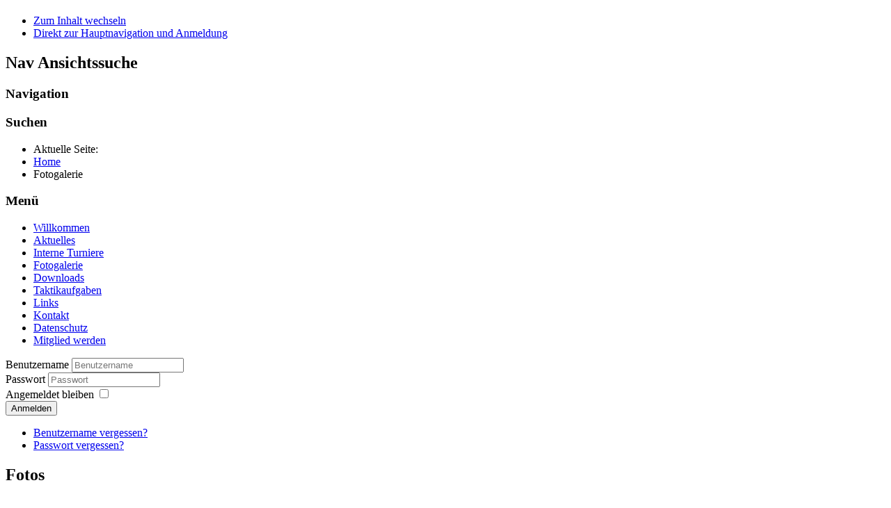

--- FILE ---
content_type: text/html; charset=utf-8
request_url: http://schachverein-quickborn.de/index.php/de/fotogalerie
body_size: 4787
content:
<!DOCTYPE html PUBLIC "-//W3C//DTD XHTML 1.0 Transitional//EN" "http://www.w3.org/TR/xhtml1/DTD/xhtml1-transitional.dtd">
<html xmlns="http://www.w3.org/1999/xhtml" xml:lang="de-de" lang="de-de" dir="ltr" >
<head>
<base href="http://schachverein-quickborn.de/index.php/de/fotogalerie" />
	<meta http-equiv="content-type" content="text/html; charset=utf-8" />
	<meta name="author" content="Birger" />
	<meta name="generator" content="Joomla! - Open Source Content Management" />
	<title>Fotogalerie</title>
	<link href="/templates/beez_20/favicon.ico" rel="shortcut icon" type="image/vnd.microsoft.icon" />
	<link href="/components/com_jcomments/tpl/default/style.css?v=3002" rel="stylesheet" type="text/css" />
	<link href="http://schachverein-quickborn.de/plugins/content/admirorgallery/admirorgallery/AdmirorGallery.css" rel="stylesheet" type="text/css" />
	<link href="http://schachverein-quickborn.de/plugins/content/admirorgallery/admirorgallery/popups/slimbox/css/slimbox2.css" rel="stylesheet" type="text/css" />
	<link href="http://schachverein-quickborn.de/plugins/content/admirorgallery/admirorgallery/templates/classic/albums/albums.css" rel="stylesheet" type="text/css" />
	<link href="http://schachverein-quickborn.de/plugins/content/admirorgallery/admirorgallery/templates/classic/template.css" rel="stylesheet" type="text/css" />
	<link href="http://schachverein-quickborn.de/plugins/content/admirorgallery/admirorgallery/templates/classic/pagination/pagination.css" rel="stylesheet" type="text/css" />
	<link href="/media/system/css/modal.css?9bc31a062d15efabf74279e6c1e3e3a3" rel="stylesheet" type="text/css" />
	<link href="/media/com_attachments/css/attachments_hide.css" rel="stylesheet" type="text/css" />
	<link href="/media/com_attachments/css/attachments_list.css" rel="stylesheet" type="text/css" />
	<link href="/templates/system/css/system.css" rel="stylesheet" type="text/css" />
	<link href="/templates/beez_20/css/position.css" rel="stylesheet" type="text/css" media="screen,projection" />
	<link href="/templates/beez_20/css/layout.css" rel="stylesheet" type="text/css" media="screen,projection" />
	<link href="/templates/beez_20/css/print.css" rel="stylesheet" type="text/css" media="print" />
	<link href="/templates/beez_20/css/general.css" rel="stylesheet" type="text/css" />
	<link href="/templates/beez_20/css/personal.css" rel="stylesheet" type="text/css" />
	<script type="application/json" class="joomla-script-options new">{"csrf.token":"629dc16048bc71f417bf5131270178e0","system.paths":{"root":"","base":""},"system.keepalive":{"interval":840000,"uri":"\/index.php\/de\/component\/ajax\/?format=json"}}</script>
	<script src="http://schachverein-quickborn.de/plugins/content/admirorgallery/admirorgallery/AG_jQuery.js" type="text/javascript"></script>
	<script src="http://schachverein-quickborn.de/plugins/content/admirorgallery/admirorgallery/popups/slimbox/js/slimbox2.js" type="text/javascript"></script>
	<script src="/media/system/js/mootools-core.js?9bc31a062d15efabf74279e6c1e3e3a3" type="text/javascript"></script>
	<script src="/media/system/js/core.js?9bc31a062d15efabf74279e6c1e3e3a3" type="text/javascript"></script>
	<script src="/media/system/js/mootools-more.js?9bc31a062d15efabf74279e6c1e3e3a3" type="text/javascript"></script>
	<script src="/media/system/js/modal.js?9bc31a062d15efabf74279e6c1e3e3a3" type="text/javascript"></script>
	<script src="/media/jui/js/jquery.min.js?9bc31a062d15efabf74279e6c1e3e3a3" type="text/javascript"></script>
	<script src="/media/jui/js/jquery-noconflict.js?9bc31a062d15efabf74279e6c1e3e3a3" type="text/javascript"></script>
	<script src="/media/jui/js/jquery-migrate.min.js?9bc31a062d15efabf74279e6c1e3e3a3" type="text/javascript"></script>
	<script src="/media/com_attachments/js/attachments_refresh.js" type="text/javascript"></script>
	<script src="/media/jui/js/bootstrap.min.js?9bc31a062d15efabf74279e6c1e3e3a3" type="text/javascript"></script>
	<script src="/media/system/js/caption.js?9bc31a062d15efabf74279e6c1e3e3a3" type="text/javascript"></script>
	<script src="/templates/beez_20/javascript/md_stylechanger.js" type="text/javascript"></script>
	<script src="/templates/beez_20/javascript/hide.js" type="text/javascript"></script>
	<!--[if lt IE 9]><script src="/media/system/js/polyfill.event.js?9bc31a062d15efabf74279e6c1e3e3a3" type="text/javascript"></script><![endif]-->
	<script src="/media/system/js/keepalive.js?9bc31a062d15efabf74279e6c1e3e3a3" type="text/javascript"></script>
	<script type="text/javascript">
var paginInitPages_102="";var albumInitFolders_102="";var paginInitPages_102="";var albumInitFolders_102="";var paginInitPages_102="";var albumInitFolders_102="";var paginInitPages_102="";var albumInitFolders_102="";
		jQuery(function($) {
			SqueezeBox.initialize({});
			initSqueezeBox();
			$(document).on('subform-row-add', initSqueezeBox);

			function initSqueezeBox(event, container)
			{
				SqueezeBox.assign($(container || document).find('a.modal').get(), {
					parse: 'rel'
				});
			}
		});

		window.jModalClose = function () {
			SqueezeBox.close();
		};

		// Add extra modal close functionality for tinyMCE-based editors
		document.onreadystatechange = function () {
			if (document.readyState == 'interactive' && typeof tinyMCE != 'undefined' && tinyMCE)
			{
				if (typeof window.jModalClose_no_tinyMCE === 'undefined')
				{
					window.jModalClose_no_tinyMCE = typeof(jModalClose) == 'function'  ?  jModalClose  :  false;

					jModalClose = function () {
						if (window.jModalClose_no_tinyMCE) window.jModalClose_no_tinyMCE.apply(this, arguments);
						tinyMCE.activeEditor.windowManager.close();
					};
				}

				if (typeof window.SqueezeBoxClose_no_tinyMCE === 'undefined')
				{
					if (typeof(SqueezeBox) == 'undefined')  SqueezeBox = {};
					window.SqueezeBoxClose_no_tinyMCE = typeof(SqueezeBox.close) == 'function'  ?  SqueezeBox.close  :  false;

					SqueezeBox.close = function () {
						if (window.SqueezeBoxClose_no_tinyMCE)  window.SqueezeBoxClose_no_tinyMCE.apply(this, arguments);
						tinyMCE.activeEditor.windowManager.close();
					};
				}
			}
		};
		jQuery(function($){ initTooltips(); $("body").on("subform-row-add", initTooltips); function initTooltips (event, container) { container = container || document;$(container).find(".hasTooltip").tooltip({"html": true,"container": "body"});} });jQuery(window).on('load',  function() {
				new JCaption('img.caption');
			});
	</script>


<!--[if lte IE 6]>
<link href="/templates/beez_20/css/ieonly.css" rel="stylesheet" type="text/css" />
<style type="text/css">
#line {
	width:98% ;
}
.logoheader {
	height:200px;
}
#header ul.menu {
	display:block !important;
	width:98.2% ;
}
</style>
<![endif]-->

<!--[if IE 7]>
<link href="/templates/beez_20/css/ie7only.css" rel="stylesheet" type="text/css" />
<![endif]-->

<script type="text/javascript">
	var big ='72%';
	var small='53%';
	var altopen='ist geöffnet';
	var altclose='ist geschlossen';
	var bildauf='/templates/beez_20/images/plus.png';
	var bildzu='/templates/beez_20/images/minus.png';
	var rightopen='Info öffnen';
	var rightclose='Info schließen';
	var fontSizeTitle='Schriftgröße';
	var bigger='Größer';
	var reset='Reset';
	var smaller='Kleiner';
	var biggerTitle='Vergrößern';
	var resetTitle='Stil auf Standard zurücksetzen';
	var smallerTitle='Verkleinern';
</script>

</head>

<body>

<div id="all">
        <div id="back">
                <div id="header">
                                <div class="logoheader">
                                        <h1 id="logo">

                                                                                                                                                                                                        <span class="header1">
                                                                                </span></h1>
                                </div><!-- end logoheader -->
                                        <ul class="skiplinks">
                                                <li><a href="#main" class="u2">Zum Inhalt wechseln</a></li>
                                                <li><a href="#nav" class="u2">Direkt zur Hauptnavigation und Anmeldung</a></li>
                                                                                    </ul>
                                        <h2 class="unseen">Nav Ansichtssuche</h2>
                                        <h3 class="unseen">Navigation</h3>
                                        
                                        <div id="line">
                                        <div id="fontsize"></div>
                                        <h3 class="unseen">Suchen</h3>
                                        
                                        </div> <!-- end line -->


                        </div><!-- end header -->
                        <div id="contentarea">
                                        <div id="breadcrumbs">

                                                        <div aria-label="Breadcrumbs" role="navigation">
	<ul itemscope itemtype="https://schema.org/BreadcrumbList" class="breadcrumb">
					<li>
				Aktuelle Seite: &#160;
			</li>
		
						<li itemprop="itemListElement" itemscope itemtype="https://schema.org/ListItem">
											<a itemprop="item" href="/index.php/de/" class="pathway"><span itemprop="name">Home</span></a>
					
											<span class="divider">
							<img src="/templates/beez_20/images/system/arrow.png" alt="" />						</span>
										<meta itemprop="position" content="1">
				</li>
							<li itemprop="itemListElement" itemscope itemtype="https://schema.org/ListItem" class="active">
					<span itemprop="name">
						Fotogalerie					</span>
					<meta itemprop="position" content="2">
				</li>
				</ul>
</div>


                                        </div>

                                        

                                                        <div class="left1 leftbigger" id="nav">
                                                   <div class="moduletable_menu">
 <h3><span
	class="backh"><span class="backh2"><span class="backh3">Menü</span></span></span></h3>
 <ul class="nav menu mod-list">
<li class="item-101 default"><a href="/index.php/de/" >Willkommen</a></li><li class="item-127"><a href="/index.php/de/aktuelles" >Aktuelles</a></li><li class="item-125"><a href="/index.php/de/mitgliederbereich" >Interne Turniere</a></li><li class="item-180 current active"><a href="/index.php/de/fotogalerie" >Fotogalerie</a></li><li class="item-126"><a href="/index.php/de/downloads" >Downloads</a></li><li class="item-131"><a href="/index.php/de/training" >Taktikaufgaben</a></li><li class="item-128"><a href="/index.php/de/links" >Links</a></li><li class="item-129"><a href="/index.php/de/kontakt" >Kontakt</a></li><li class="item-641"><a href="/index.php/de/datenschutz" >Datenschutz</a></li><li class="item-133"><a href="/index.php/de/mitglied-werden" >Mitglied werden</a></li></ul>
</div>
<form action="/index.php/de/fotogalerie" method="post" id="login-form" class="form-inline">
		<div class="userdata">
		<div id="form-login-username" class="control-group">
			<div class="controls">
									<div class="input-prepend">
						<span class="add-on">
							<span class="icon-user hasTooltip" title="Benutzername"></span>
							<label for="modlgn-username" class="element-invisible">Benutzername</label>
						</span>
						<input id="modlgn-username" type="text" name="username" class="input-small" tabindex="0" size="18" placeholder="Benutzername" />
					</div>
							</div>
		</div>
		<div id="form-login-password" class="control-group">
			<div class="controls">
									<div class="input-prepend">
						<span class="add-on">
							<span class="icon-lock hasTooltip" title="Passwort">
							</span>
								<label for="modlgn-passwd" class="element-invisible">Passwort							</label>
						</span>
						<input id="modlgn-passwd" type="password" name="password" class="input-small" tabindex="0" size="18" placeholder="Passwort" />
					</div>
							</div>
		</div>
						<div id="form-login-remember" class="control-group checkbox">
			<label for="modlgn-remember" class="control-label">Angemeldet bleiben</label> <input id="modlgn-remember" type="checkbox" name="remember" class="inputbox" value="yes"/>
		</div>
				<div id="form-login-submit" class="control-group">
			<div class="controls">
				<button type="submit" tabindex="0" name="Submit" class="btn btn-primary login-button">Anmelden</button>
			</div>
		</div>
					<ul class="unstyled">
							<li>
					<a href="/index.php/de/component/users/?view=remind&amp;Itemid=101">
					Benutzername vergessen?</a>
				</li>
				<li>
					<a href="/index.php/de/component/users/?view=reset&amp;Itemid=101">
					Passwort vergessen?</a>
				</li>
			</ul>
		<input type="hidden" name="option" value="com_users" />
		<input type="hidden" name="task" value="user.login" />
		<input type="hidden" name="return" value="aHR0cDovL3NjaGFjaHZlcmVpbi1xdWlja2Jvcm4uZGUvaW5kZXgucGhwL2RlL2ZvdG9nYWxlcmll" />
		<input type="hidden" name="629dc16048bc71f417bf5131270178e0" value="1" />	</div>
	</form>

                                                                
                                                                


                                                        </div><!-- end navi -->
               
                                        <div id="wrapper2" >

                                                <div id="main">

                                                
                                                        <div id="system-message-container">
	</div>

                                                        <div class="item-page" itemscope itemtype="https://schema.org/Article">
	<meta itemprop="inLanguage" content="de-DE" />
	
		
			<div class="page-header">
		<h2 itemprop="headline">
			Fotos		</h2>
							</div>
					
		
	
	
		
							<div class="pull-right article-index">

		<h3>Beitragsseiten</h3>
	
	<ul class="nav nav-tabs nav-stacked">
					<li class="toclink active">
			<a href="/index.php/de/fotogalerie" class="toclink active">
				Fotos			</a>
		</li>
					<li>
			<a href="/index.php/de/fotogalerie?start=1" class="toclink">
				Spielabend			</a>
		</li>
					<li>
			<a href="/index.php/de/fotogalerie?start=2" class="toclink">
				LEM 2013			</a>
		</li>
					<li>
			<a href="/index.php/de/fotogalerie?start=3" class="toclink">
				Eulenturniere			</a>
		</li>
					<li>
			<a href="/index.php/de/fotogalerie?start=4" class="toclink">
				Simultan mit GM Vlastimil Hort			</a>
		</li>
					<li>
			<a href="/index.php/de/fotogalerie?showall=1" class="toclink">
				Alle Seiten			</a>
		</li>
		</ul>
</div>
	<div itemprop="articleBody">
		<div class="pagenavcounter">Seite 1 von 5</div><p style="text-align: center;"><span style="font-size: medium;"> </span></p>
<p style="text-align: center;"><span style="font-size: medium;"> </span></p>
<p style="text-align: center;"><em><span style="font-size: medium;">Auf den folgenden Seiten finden sich Fotos aus dem Vereinsleben der Eulenstädter</span></em></p>
<p> </p>
<p><img src="/images/CIMG0589opt.jpg" border="0" alt="" /></p>
<p> </p>
<div class="pager"><ul>
	<li>
			</li>
	<li>
				<a href="/index.php/de/fotogalerie?start=1" title="Spielabend" aria-label="Weiter: Spielabend (Seite 2 von 5)" rel="next">
			Weiter <span class="icon-chevron-right" aria-hidden="true"></span>		</a>
			</li>
</ul>
</div><div class="attachmentsContainer">

<div class="attachmentsList" id="attachmentsList_com_content_default_102"></div>

</div>	</div>

	
	<ul class="pager pagenav">
	<li class="previous">
		<a class="hasTooltip" title="OSEM 2023 Fotos" aria-label="Vorheriger Beitrag: OSEM 2023 Fotos" href="/index.php/de/fotogalerie/32-fotos/311-osem-2023" rel="prev">
			<span class="icon-chevron-left" aria-hidden="true"></span> <span aria-hidden="true">Zurück</span>		</a>
	</li>
</ul>
							</div>


                                                </div><!-- end main -->

                                        </div><!-- end wrapper -->

                                
                        
                                <div class="wrap"></div>

                                </div> <!-- end contentarea -->

                        </div><!-- back -->

                </div><!-- all -->

                <div id="footer-outer">
                        
                        <div id="footer-sub">


                                <div id="footer">

                                        
                                        <p>
                                                Powered by <a href="http://www.joomla.org/">Joomla!&#174;</a>
                                        </p>


                                </div><!-- end footer -->

                        </div>

                </div>
				
        </body>
</html>
